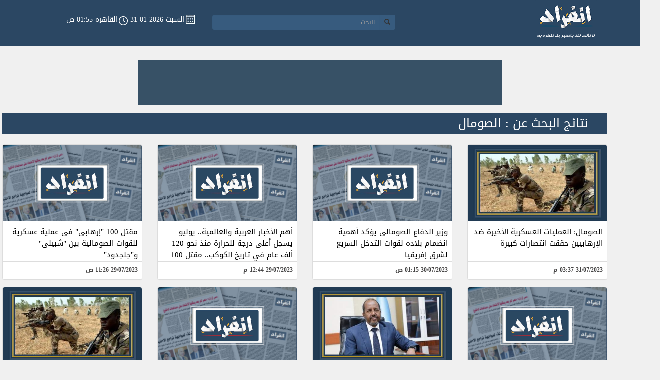

--- FILE ---
content_type: text/html; charset=utf-8
request_url: https://innfrad.com/Tag/%EF%BF%BD%EF%BF%BD%EF%BF%BD%EF%BF%BD%EF%BF%BD%EF%BF%BD%EF%BF%BD%EF%BF%BD%EF%BF%BD%EF%BF%BD%EF%BF%BD%EF%BF%BD%EF%BF%BD%EF%BF%BD-12131
body_size: 5773
content:
<!DOCTYPE html>
<html>
<head>
    <meta charset="utf-8" />
    <meta name="viewport" content="width=device-width, initial-scale=1.0">
    <title>الصومال- انفراد</title>
    <link rel="icon" href="/Images/inf_03.jpg" />
    <link href="/Content/Site.css" rel="stylesheet" type="text/css" />
    <link href="/Content/bootstrap.min.css" rel="stylesheet" type="text/css" />
    <link href="/Content/bootstrap-rtl.min.css" rel="stylesheet" />
    <link href="/Content/StyleSheet.css" rel="stylesheet" />
    <link href="/Content/font-awesome.min.css" rel="stylesheet" />
    <link href="/Content/print.css" rel="stylesheet" media="print" />
    
    
    <link href="/Content/StyleIndex.css" rel="stylesheet" />
    <link rel="canonical" href="https://www.innfrad.com/Tag/الصومال-12131" />
    <meta property="og:locale" content="ar_AR" />
    <meta property="og:image" content="https://img.innfrad.com/larg/672422" />
    <meta name="twitter:image" content="https://img.innfrad.com/larg/672422" />
    <meta property="og:site_name" content="اليوم السابع | Youm7" />
    <meta property="og:title" content="الصومال - انفراد" />
    <meta itemprop="name" content="الصومال - انفراد" />
    <meta property="og:type" content="article" />
    <meta property="og:url" content="http://www.innfrad.com/Tag/الصومال-12131" />
    <meta property="og:description" />
    <meta itemprop="description" />
    <meta property="fb:app_id" content="547083178787417" />


    <!-- Start Google Analytics -->

    <script>
        (function (i, s, o, g, r, a, m) {
            i['GoogleAnalyticsObject'] = r; i[r] = i[r] || function () {
                (i[r].q = i[r].q || []).push(arguments)
            }, i[r].l = 1 * new Date(); a = s.createElement(o),
                m = s.getElementsByTagName(o)[0]; a.async = 1; a.src = g; m.parentNode.insertBefore(a, m)
        })(window, document, 'script', '//www.google-analytics.com/analytics.js', 'ga');

        ga('create', 'UA-71700942-1', 'auto');
        ga('send', 'pageview');

    </script>


    <!-- End Google Analytics -->
    <!-- Start Alexa Certify Javascript -->
    <script type="text/javascript">
        _atrk_opts = { atrk_acct: "Oo52f1a0mN00oV", domain: "innfrad.com", dynamic: true };
        (function () { var as = document.createElement('script'); as.type = 'text/javascript'; as.async = true; as.src = "https://d31qbv1cthcecs.cloudfront.net/atrk.js"; var s = document.getElementsByTagName('script')[0]; s.parentNode.insertBefore(as, s); })();
    </script>
    <noscript><img src="https://d5nxst8fruw4z.cloudfront.net/atrk.gif?account=Oo52f1a0mN00oV" style="display:none" height="1" width="1" alt="" /></noscript>
    <!-- End Alexa Certify Javascript -->
	
	
	
	<!-- Header Tag Code --> <script data-cfasync='false' type='text/javascript'>/*<![CDATA[*/(function (a, c, s, u){'Insticator'in a || (a.Insticator={ad:{loadAd: function (b){Insticator.ad.q.push(b)}, q: []}, helper:{}, embed:{}, version: "3.0", q: [], load: function (t, o){Insticator.q.push({t: t, o: o})}}); var b=c.createElement(s); b.src=u; b.async=!0; var d=c.getElementsByTagName(s)[0]; d.parentNode.insertBefore(b, d)})(window, document, 'script', '//d2na2p72vtqyok.cloudfront.net/client-embed/681ffce0-7483-4150-ba71-54cf6ec826e5.js');/*]]>*/</script> <!-- End Header Tag Code -->

</head>
<body class="bcg">
    <nav class="navbar navbar-default navbar-fixed-top" id="nav" style="background-color:#2b4763">
        <div class="container-fluid nav-cont-fuld">
            <div class="row xmip">
                <div class="col-md-2">
                    <div class="navbar-header nav-head ">
                        <button type="button" class="navbar-toggle nav-head-but hidden-sm hidden-xs " data-toggle="" data-target="#myNavbar">

                     <span class="glyphicon glyphicon-search"></span>
                        </button>
                        <a href="/" target="_self">
                            <img class="nav-head-img" src="/img/inf_03.png">
                        </a>
                        <div class="lstd display-mobile">
                           <!-- <p class="col-p" style=" float: none !important;">رئيس التحرير: محمود الضبع</p>-->
                        </div>
                    </div>
                </div>
                <div class="col-md-10">
                    <div class=" navbar-collapse artcol" id="myNavbar">
                        <div class="pull-left">
                            <div class="col-md-3 col-padding none-mobile" style="    text-align: center;">
                                <div class="lstd">
                                    <!--<p class="col-p" style=" float: none !important;">رئيس التحرير: محمود الضبع</p>-->
                                </div>
                            </div>                      
                            <div class="col-md-5">
                                <div class=" input-group input-group-sm last " >
                                    <div class="input-group-btn ">
                                        <button class="btn btn-default col-igb" type="submit" id="col-igb">
                                            <i class="glyphicon glyphicon-search"></i>
                                        </button>
                                    </div>
                                    <input type="text" class="form-control col-igt" placeholder="البحث " id="Input_Description12" />
                                </div>
                            </div>
                            <div class="col-md-4 col-padding">
                                <div class="lstd">
                                    <img class="col-img" src="/img/Home-2[7]_09.jpg" />
                                    <p class="col-p">السبت 2026-01-31 </p>
                               
                                    <img class="col-img" src="/img/Home-2[7]_06.png" />
                                    <p class="col-p2">القاهره 01:55 ص</p>
                                </div>
                            </div>
                        </div>
                    </div>
                </div>
            </div>
        </div>
    </nav>

    <nav class="navbar navbar-default navbar-fixed-top nav-Height" id="navpar" style="background-color:#2b4763;">
        <div class="container-fluid nav-cont-fuld">
            <div class="row xmip">
                <div class="col-md-2">
                    <div class="navbar-header nav-head">
                        <button type="button" class="navbar-toggle nav-head-but" data-toggle="collapse" data-target="#myNavbar2">

                            <span class="glyphicon glyphicon-search"></span>
                        </button>
                        <a href="/" target="_self">
                            <img class="nav-head-img-par" src="/img/inf_03.png">
                        </a>
                    </div>
                </div>
                <div class="col-md-10 none-right-mobile">
                    <div class="collapse navbar-collapse artcol backg" id="myNavbar2">
                        <div class="pull-left">
                            <div class="col-md-3 col-padding" style="text-align: center; padding-top:12px !important;">
                                <div class="lstd">
                                    <!--<p class="col-p" style=" float: none !important;">رئيس التحرير: محمود الضبع</p>-->
                                </div>
                            </div>
                            <div class="col-md-5">
                                <div class=" input-group  doty col-padding-par ">
                                    <div class="input-group-btn ">
                                        <button class="btn btn-default col-igb-par" type="submit" id="col-igb2">
                                            <i class="glyphicon glyphicon-search"></i>
                                        </button>
                                    </div>
                                    <input type="text" class=" col-igt-par" placeholder="البحث " id="Input_Description122" />
                                </div>
                            </div>
                            <div class="col-md-4 col-padding-par">
                                <div class="lstd">
                                    <img class="col-img" src="/img/Home-2[7]_09.jpg" />
                                    <p class="col-p">السبت 2026-01-31 </p>
                                    <img class="col-img" src="/img/Home-2[7]_06.png" />
                                    <p class="col-p2">القاهره 01:55 ص</p>
                          
                        </div>
                    </div>
                </div>
            </div>
        </div>
    </nav>

    <div class="container-fluid his smmob">

        <div class="row">
		<br/>
            <div class="col-md-12 ssml">
			
			<br/>
	
			
                <div class="ads adRandomlarge"style="margin-bottom: 20px;"> 
				
                    <script async src="https://securepubads.g.doubleclick.net/tag/js/gpt.js"></script>
<script>
  window.googletag = window.googletag || {cmd: []};
  googletag.cmd.push(function() {
    googletag.defineSlot('/21823462148/Innfrad-DT-LB-HP', [728, 90], 'div-gpt-ad-1646743657858-0').addService(googletag.pubads());
    googletag.pubads().enableSingleRequest();
    googletag.enableServices();
  });
</script>




<!-- /21823462148/Innfrad-DT-LB-HP -->
<div id='div-gpt-ad-1646743657858-0' style='min-width: 728px; min-height: 90px;'>
  <script>
    googletag.cmd.push(function() { googletag.display('div-gpt-ad-1646743657858-0'); });
  </script>
</div>
                </div>
                <div class="adsmob test22">
                    
                </div>
				<!--<center>
	<p><a href="http://www.innfrad.com/Tag/%D8%A7%D9%84%D8%AA%D8%B9%D8%AF%D9%8A%D9%84%D8%A7%D8%AA-%D8%A7%D9%84%D8%AF%D8%B3%D8%AA%D9%88%D8%B1%D9%8A%D8%A9-1003" target="_blank"><img src="https://img.youm7.com/ArticleImgs/2019/4/17/62953-%D9%85%D9%88%D8%A7%D8%B9%D9%8A%D8%AF-%D8%A7%D9%84%D8%A7%D8%B3%D8%AA%D9%81%D8%AA%D8%A7%D8%A1.gif" width="80%"></a></p>
	<br/>
	</center>-->
				
            </div>
        </div>
    </div>

    


<div class="container i-cont">
    <div class="container tag" id="dov" data-id="T">
        <h3 id="md" data-id=" 12131">نتائج البحث عن :    الصومال</h3>
    </div>
    <div class="row ipadrow i-row ohpad" id="mmd">
            <div class="col-md-3 col-lg-3 col-sm-6 col-xm-12 han">
                <div class="panel panel-default i-panel">
                    <a href="/News/24/3040472/الصومال-العمليات-العسكرية-الأخيرة-ضد-الإرهابيين-حققت-انتصارات-كبيرة" target="_self">
                        <div class="panel-image">
                            <img src='https://img.innfrad.com/medium/672422.jpg' onerror="this.src='https://img.innfrad.com/Error.jpg'" class="panel-image-preview img-responsive" />
                        </div>
                    </a>
                    <div class="panel-body">
                        <h3>
                            <a href="/News/24/3040472/الصومال-العمليات-العسكرية-الأخيرة-ضد-الإرهابيين-حققت-انتصارات-كبيرة" target="_self">
                                الصومال: العمليات العسكرية الأخيرة ضد الإرهابيين حققت انتصارات كبيرة
                            </a>
                        </h3>
                    </div>
                    <div class="panel-footer panel-footer_M i-panel-footer">
                        <div class="pull-left">
                            
                        </div>
                        <div class="pull-right">
                            <p class="i-panel-footer-p">31/07/2023 03:37 م</p>
                        </div>
                    </div>
                </div>
            </div>
            <div class="col-md-3 col-lg-3 col-sm-6 col-xm-12 han">
                <div class="panel panel-default i-panel">
                    <a href="/News/24/3039183/وزير-الدفاع-الصومالى-يؤكد-أهمية-انضمام-بلاده-لقوات-التدخل-السريع" target="_self">
                        <div class="panel-image">
                            <img src='https://img.innfrad.com/medium/1146339.jpg' onerror="this.src='https://img.innfrad.com/Error.jpg'" class="panel-image-preview img-responsive" />
                        </div>
                    </a>
                    <div class="panel-body">
                        <h3>
                            <a href="/News/24/3039183/وزير-الدفاع-الصومالى-يؤكد-أهمية-انضمام-بلاده-لقوات-التدخل-السريع" target="_self">
                                وزير الدفاع الصومالى يؤكد أهمية انضمام بلاده لقوات التدخل السريع لشرق إفريقيا
                            </a>
                        </h3>
                    </div>
                    <div class="panel-footer panel-footer_M i-panel-footer">
                        <div class="pull-left">
                            
                        </div>
                        <div class="pull-right">
                            <p class="i-panel-footer-p">30/07/2023 01:15 ص</p>
                        </div>
                    </div>
                </div>
            </div>
            <div class="col-md-3 col-lg-3 col-sm-6 col-xm-12 han">
                <div class="panel panel-default i-panel">
                    <a href="/News/14/3038754/أهم-الأخبار-العربية-والعالمية-يوليو-يسجل-أعلى-درجة-للحرارة-منذ" target="_self">
                        <div class="panel-image">
                            <img src='https://img.innfrad.com/medium/1151625.jpg' onerror="this.src='https://img.innfrad.com/Error.jpg'" class="panel-image-preview img-responsive" />
                        </div>
                    </a>
                    <div class="panel-body">
                        <h3>
                            <a href="/News/14/3038754/أهم-الأخبار-العربية-والعالمية-يوليو-يسجل-أعلى-درجة-للحرارة-منذ" target="_self">
                                أهم الأخبار العربية والعالمية.. يوليو يسجل أعلى درجة للحرارة منذ نحو 120 ألف عام في تاريخ الكوكب.. مقتل 100 &quot;إرهابى&quot; فى عملية عسكرية للقوات الصومالية.. ومجلس الشيوخ الأمريكى يقر موازنة دفاعية بـ886 مل
                            </a>
                        </h3>
                    </div>
                    <div class="panel-footer panel-footer_M i-panel-footer">
                        <div class="pull-left">
                            
                        </div>
                        <div class="pull-right">
                            <p class="i-panel-footer-p">29/07/2023 12:44 م</p>
                        </div>
                    </div>
                </div>
            </div>
            <div class="col-md-3 col-lg-3 col-sm-6 col-xm-12 han">
                <div class="panel panel-default i-panel">
                    <a href="/News/24/3038688/مقتل-100-إرهابى-فى-عملية-عسكرية-للقوات-الصومالية-بين-شبيلى-" target="_self">
                        <div class="panel-image">
                            <img src='https://img.innfrad.com/medium/1146226.jpg' onerror="this.src='https://img.innfrad.com/Error.jpg'" class="panel-image-preview img-responsive" />
                        </div>
                    </a>
                    <div class="panel-body">
                        <h3>
                            <a href="/News/24/3038688/مقتل-100-إرهابى-فى-عملية-عسكرية-للقوات-الصومالية-بين-شبيلى-" target="_self">
                                مقتل 100 &quot;إرهابى&quot; فى عملية عسكرية للقوات الصومالية بين &quot;شبيلى&quot; و&quot;جلجدود&quot;
                            </a>
                        </h3>
                    </div>
                    <div class="panel-footer panel-footer_M i-panel-footer">
                        <div class="pull-left">
                            
                        </div>
                        <div class="pull-right">
                            <p class="i-panel-footer-p">29/07/2023 11:26 ص</p>
                        </div>
                    </div>
                </div>
            </div>
            <div class="col-md-3 col-lg-3 col-sm-6 col-xm-12 han">
                <div class="panel panel-default i-panel">
                    <a href="/News/24/3037924/واشنطن-تجدد-التزامها-بدعم-جهود-الصومال-فى-مكافحة-تمويل-الإرهاب" target="_self">
                        <div class="panel-image">
                            <img src='https://img.innfrad.com/medium/1146226.jpg' onerror="this.src='https://img.innfrad.com/Error.jpg'" class="panel-image-preview img-responsive" />
                        </div>
                    </a>
                    <div class="panel-body">
                        <h3>
                            <a href="/News/24/3037924/واشنطن-تجدد-التزامها-بدعم-جهود-الصومال-فى-مكافحة-تمويل-الإرهاب" target="_self">
                                واشنطن تجدد التزامها بدعم جهود الصومال فى مكافحة تمويل الإرهاب
                            </a>
                        </h3>
                    </div>
                    <div class="panel-footer panel-footer_M i-panel-footer">
                        <div class="pull-left">
                            
                        </div>
                        <div class="pull-right">
                            <p class="i-panel-footer-p">28/07/2023 03:15 ص</p>
                        </div>
                    </div>
                </div>
            </div>
            <div class="col-md-3 col-lg-3 col-sm-6 col-xm-12 han">
                <div class="panel panel-default i-panel">
                    <a href="/News/24/3037395/الصومال-وروسيا-يوقعان-اتفاقية-إعفاء-ديون-بقيمة-684-مليون-دولار" target="_self">
                        <div class="panel-image">
                            <img src='https://img.innfrad.com/medium/1024864.jpg' onerror="this.src='https://img.innfrad.com/Error.jpg'" class="panel-image-preview img-responsive" />
                        </div>
                    </a>
                    <div class="panel-body">
                        <h3>
                            <a href="/News/24/3037395/الصومال-وروسيا-يوقعان-اتفاقية-إعفاء-ديون-بقيمة-684-مليون-دولار" target="_self">
                                الصومال وروسيا يوقعان اتفاقية إعفاء ديون بقيمة 684 مليون دولار
                            </a>
                        </h3>
                    </div>
                    <div class="panel-footer panel-footer_M i-panel-footer">
                        <div class="pull-left">
                            
                        </div>
                        <div class="pull-right">
                            <p class="i-panel-footer-p">27/07/2023 01:40 م</p>
                        </div>
                    </div>
                </div>
            </div>
            <div class="col-md-3 col-lg-3 col-sm-6 col-xm-12 han">
                <div class="panel panel-default i-panel">
                    <a href="/News/24/3036860/الصومال-مقتل-أكثر-من-60-إرهابيا-فى-عملية-عسكرية-فى" target="_self">
                        <div class="panel-image">
                            <img src='https://img.innfrad.com/medium/1146339.jpg' onerror="this.src='https://img.innfrad.com/Error.jpg'" class="panel-image-preview img-responsive" />
                        </div>
                    </a>
                    <div class="panel-body">
                        <h3>
                            <a href="/News/24/3036860/الصومال-مقتل-أكثر-من-60-إرهابيا-فى-عملية-عسكرية-فى" target="_self">
                                الصومال: مقتل أكثر من 60 إرهابيا فى عملية عسكرية فى محافظة باى
                            </a>
                        </h3>
                    </div>
                    <div class="panel-footer panel-footer_M i-panel-footer">
                        <div class="pull-left">
                            
                        </div>
                        <div class="pull-right">
                            <p class="i-panel-footer-p">26/07/2023 08:52 م</p>
                        </div>
                    </div>
                </div>
            </div>
            <div class="col-md-3 col-lg-3 col-sm-6 col-xm-12 han">
                <div class="panel panel-default i-panel">
                    <a href="/News/24/3035860/مقتل-25-إرهابيا-فى-عملية-للجيش-الصومالى-جنوب-غرب-البلاد" target="_self">
                        <div class="panel-image">
                            <img src='https://img.innfrad.com/medium/672422.jpg' onerror="this.src='https://img.innfrad.com/Error.jpg'" class="panel-image-preview img-responsive" />
                        </div>
                    </a>
                    <div class="panel-body">
                        <h3>
                            <a href="/News/24/3035860/مقتل-25-إرهابيا-فى-عملية-للجيش-الصومالى-جنوب-غرب-البلاد" target="_self">
                                مقتل 25 إرهابيا فى عملية للجيش الصومالى جنوب غرب البلاد
                            </a>
                        </h3>
                    </div>
                    <div class="panel-footer panel-footer_M i-panel-footer">
                        <div class="pull-left">
                            
                        </div>
                        <div class="pull-right">
                            <p class="i-panel-footer-p">25/07/2023 04:17 م</p>
                        </div>
                    </div>
                </div>
            </div>
            <div class="col-md-3 col-lg-3 col-sm-6 col-xm-12 han">
                <div class="panel panel-default i-panel">
                    <a href="/News/24/3034894/الجيش-الصومالى-يدمر-قواعد-خاصة-للمليشيات-وسط-البلاد" target="_self">
                        <div class="panel-image">
                            <img src='https://img.innfrad.com/medium/672422.jpg' onerror="this.src='https://img.innfrad.com/Error.jpg'" class="panel-image-preview img-responsive" />
                        </div>
                    </a>
                    <div class="panel-body">
                        <h3>
                            <a href="/News/24/3034894/الجيش-الصومالى-يدمر-قواعد-خاصة-للمليشيات-وسط-البلاد" target="_self">
                                الجيش الصومالى يدمر قواعد خاصة للمليشيات وسط البلاد
                            </a>
                        </h3>
                    </div>
                    <div class="panel-footer panel-footer_M i-panel-footer">
                        <div class="pull-left">
                            
                        </div>
                        <div class="pull-right">
                            <p class="i-panel-footer-p">24/07/2023 01:27 م</p>
                        </div>
                    </div>
                </div>
            </div>
            <div class="col-md-3 col-lg-3 col-sm-6 col-xm-12 han">
                <div class="panel panel-default i-panel">
                    <a href="/News/24/3034014/وزيرا-خارجية-الصومال-وروسيا-يبحثان-قضية-إعفاء-مقديشو-من-الديون" target="_self">
                        <div class="panel-image">
                            <img src='https://img.innfrad.com/medium/872185.jpg' onerror="this.src='https://img.innfrad.com/Error.jpg'" class="panel-image-preview img-responsive" />
                        </div>
                    </a>
                    <div class="panel-body">
                        <h3>
                            <a href="/News/24/3034014/وزيرا-خارجية-الصومال-وروسيا-يبحثان-قضية-إعفاء-مقديشو-من-الديون" target="_self">
                                وزيرا خارجية الصومال وروسيا يبحثان قضية إعفاء مقديشو من الديون
                            </a>
                        </h3>
                    </div>
                    <div class="panel-footer panel-footer_M i-panel-footer">
                        <div class="pull-left">
                            
                        </div>
                        <div class="pull-right">
                            <p class="i-panel-footer-p">23/07/2023 11:35 ص</p>
                        </div>
                    </div>
                </div>
            </div>
            <div class="col-md-3 col-lg-3 col-sm-6 col-xm-12 han">
                <div class="panel panel-default i-panel">
                    <a href="/News/25/3031722/الأمم-المتحدة-الهلاك-المحقق-ينتظر-الملايين-بالقرن-الإفريقي-نتيجة-الجفاف" target="_self">
                        <div class="panel-image">
                            <img src='https://img.innfrad.com/medium/1099548.jpg' onerror="this.src='https://img.innfrad.com/Error.jpg'" class="panel-image-preview img-responsive" />
                        </div>
                    </a>
                    <div class="panel-body">
                        <h3>
                            <a href="/News/25/3031722/الأمم-المتحدة-الهلاك-المحقق-ينتظر-الملايين-بالقرن-الإفريقي-نتيجة-الجفاف" target="_self">
                                الأمم المتحدة: الهلاك المحقق ينتظر الملايين بالقرن الإفريقي نتيجة الجفاف
                            </a>
                        </h3>
                    </div>
                    <div class="panel-footer panel-footer_M i-panel-footer">
                        <div class="pull-left">
                            
                        </div>
                        <div class="pull-right">
                            <p class="i-panel-footer-p">20/07/2023 12:15 ص</p>
                        </div>
                    </div>
                </div>
            </div>
            <div class="col-md-3 col-lg-3 col-sm-6 col-xm-12 han">
                <div class="panel panel-default i-panel">
                    <a href="/News/14/3031616/القاهرة-الإخبارية-تسلط-الضوء-على-مساعى-الصومال-لمواجهة-الإرهاب-أشرف" target="_self">
                        <div class="panel-image">
                            <img src='https://img.innfrad.com/medium/492152.jpg' onerror="this.src='https://img.innfrad.com/Error.jpg'" class="panel-image-preview img-responsive" />
                        </div>
                    </a>
                    <div class="panel-body">
                        <h3>
                            <a href="/News/14/3031616/القاهرة-الإخبارية-تسلط-الضوء-على-مساعى-الصومال-لمواجهة-الإرهاب-أشرف" target="_self">
                                القاهرة الإخبارية تسلط الضوء على مساعى الصومال لمواجهة الإرهاب.. أشرف سنجر: مقديشو‎ ليس لديه قوة كافية لتحمل المسؤولية الأمنية بعد خروج القوات الأفريقية.. خبراء:الصومال يبنى جيشا نوعيا لمواجهة &quot;حركة ا
                            </a>
                        </h3>
                    </div>
                    <div class="panel-footer panel-footer_M i-panel-footer">
                        <div class="pull-left">
                            
                        </div>
                        <div class="pull-right">
                            <p class="i-panel-footer-p">19/07/2023 10:15 م</p>
                        </div>
                    </div>
                </div>
            </div>
            <div class="col-md-3 col-lg-3 col-sm-6 col-xm-12 han">
                <div class="panel panel-default i-panel">
                    <a href="/News/24/3031524/أشرف-سنجر-الصومال-ليس-لديه-قوة-كافية-لتحمل-المسؤولية-بعد" target="_self">
                        <div class="panel-image">
                            <img src='https://img.innfrad.com/medium/1008249.jpg' onerror="this.src='https://img.innfrad.com/Error.jpg'" class="panel-image-preview img-responsive" />
                        </div>
                    </a>
                    <div class="panel-body">
                        <h3>
                            <a href="/News/24/3031524/أشرف-سنجر-الصومال-ليس-لديه-قوة-كافية-لتحمل-المسؤولية-بعد" target="_self">
                                أشرف سنجر: الصومال ليس لديه قوة كافية لتحمل المسؤولية بعد خروج القوات الأفريقية
                            </a>
                        </h3>
                    </div>
                    <div class="panel-footer panel-footer_M i-panel-footer">
                        <div class="pull-left">
                            
                        </div>
                        <div class="pull-right">
                            <p class="i-panel-footer-p">19/07/2023 08:01 م</p>
                        </div>
                    </div>
                </div>
            </div>
            <div class="col-md-3 col-lg-3 col-sm-6 col-xm-12 han">
                <div class="panel panel-default i-panel">
                    <a href="/News/38/3031521/متخصص-بالشأن-الأفريقى-لـ-القاهرة-الإخبارية-الصومال-يبنى-جيشا-لمواجهة-الإرهاب" target="_self">
                        <div class="panel-image">
                            <img src='https://img.innfrad.com/medium/1024864.jpg' onerror="this.src='https://img.innfrad.com/Error.jpg'" class="panel-image-preview img-responsive" />
                        </div>
                    </a>
                    <div class="panel-body">
                        <h3>
                            <a href="/News/38/3031521/متخصص-بالشأن-الأفريقى-لـ-القاهرة-الإخبارية-الصومال-يبنى-جيشا-لمواجهة-الإرهاب" target="_self">
                                متخصص بالشأن الأفريقى لـ&quot;القاهرة الإخبارية&quot;: الصومال يبنى جيشا لمواجهة الإرهاب
                            </a>
                        </h3>
                    </div>
                    <div class="panel-footer panel-footer_M i-panel-footer">
                        <div class="pull-left">
                            
                        </div>
                        <div class="pull-right">
                            <p class="i-panel-footer-p">19/07/2023 07:59 م</p>
                        </div>
                    </div>
                </div>
            </div>
            <div class="col-md-3 col-lg-3 col-sm-6 col-xm-12 han">
                <div class="panel panel-default i-panel">
                    <a href="/News/24/3031225/الجيش-الصومالى-يقضى-على-30-عنصرا-من-مليشيات-الشباب" target="_self">
                        <div class="panel-image">
                            <img src='https://img.innfrad.com/medium/672422.jpg' onerror="this.src='https://img.innfrad.com/Error.jpg'" class="panel-image-preview img-responsive" />
                        </div>
                    </a>
                    <div class="panel-body">
                        <h3>
                            <a href="/News/24/3031225/الجيش-الصومالى-يقضى-على-30-عنصرا-من-مليشيات-الشباب" target="_self">
                                الجيش الصومالى يقضى على 30 عنصرا من مليشيات الشباب
                            </a>
                        </h3>
                    </div>
                    <div class="panel-footer panel-footer_M i-panel-footer">
                        <div class="pull-left">
                            
                        </div>
                        <div class="pull-right">
                            <p class="i-panel-footer-p">19/07/2023 02:17 م</p>
                        </div>
                    </div>
                </div>
            </div>
            <div class="col-md-3 col-lg-3 col-sm-6 col-xm-12 han">
                <div class="panel panel-default i-panel">
                    <a href="/News/24/3030299/الصومال-يعلن-شراء-أسلحة-مضادة-للطائرات-ومدافع-الهاون-والطائرات-المروحية" target="_self">
                        <div class="panel-image">
                            <img src='https://img.innfrad.com/medium/672422.jpg' onerror="this.src='https://img.innfrad.com/Error.jpg'" class="panel-image-preview img-responsive" />
                        </div>
                    </a>
                    <div class="panel-body">
                        <h3>
                            <a href="/News/24/3030299/الصومال-يعلن-شراء-أسلحة-مضادة-للطائرات-ومدافع-الهاون-والطائرات-المروحية" target="_self">
                                الصومال يعلن شراء أسلحة مضادة للطائرات ومدافع الهاون والطائرات المروحية
                            </a>
                        </h3>
                    </div>
                    <div class="panel-footer panel-footer_M i-panel-footer">
                        <div class="pull-left">
                            
                        </div>
                        <div class="pull-right">
                            <p class="i-panel-footer-p">18/07/2023 01:29 م</p>
                        </div>
                    </div>
                </div>
            </div>
    </div>
</div>

<div id="py" class="abso">
    <div style="    padding-top: 4px;">
        <a href="/Search/query/بالصور" target="_self">
            <img style="padding-bottom:3px;padding-top:3px;margin:auto;display:block" src="/img/12.jpg" />
        </a>
        <a href="/Search/query/بالفيديو" target="_self">
            <img style="margin:auto;display:block" src="/img/13.jpg" />
        </a>
    </div>
    
</div>


    <div id="popup_box">
       
        <a id="popupBoxClose">
            <i class="fa fa-times" aria-hidden="true"></i>
        </a>
    </div>
    <div class="layFoot">
        <div class="fomimg">
            <div class="pull-left a-art-pad-lf">
                <a rel="nofollow" href="https://www.facebook.com/innfrad/" target="_blank">
                    
                    <img src="/img/Icons-01.png" class="a-art-pad-lf" />
                </a>
            </div>

            <div class="pull-left">
                <a rel="nofollow" href="https://twitter.com/innfrad" target="_blank">
                    
                    <img src="/img/Icons-02.png" class="a-art-pad-lf" />
                </a>
            </div>

            <div class="pull-left">
                <a rel="nofollow" href="https://plus.google.com/+Innfrad" target="_blank">
                    

                    <img src="/img/google-plus.png" class="a-art-pad-lf" />
                </a>
            </div>

            <div class="pull-left">
                <a rel="nofollow" href="https://www.instagram.com/innfrad/" target="_blank">
                    
                    <img src="/img/Icons-03.png" class="a-art-pad-lf" />
                </a>
            </div>
        </div>
    </div>
    <script src="/Scripts/jquery-3.1.1.min.js"></script>
    <script src="/Scripts/bootstrap.min.js"></script>
    
    <script src="/Scripts/TagScript.js"></script>
;
    <script src="/Scripts/HomeScript.js"></script>
    <!--<script type="text/javascript">
                $(document).ready(function () {
                    var loadPopup = function () {
                        $('#popup_box').show();
                        setTimeout(function () {
                            $('#popup_box').hide();
                        }, 10000);
                    };
                    $(window).on('load', function () {
                        setTimeout(function () {
                            try {
                                if ($('#popup_box').find('iframe[title="3rd party ad content"]').contents().find('body').html().trim() != "") {
                                    loadPopup();
                                }
                            }
                            catch (err) {
                                loadPopup();
                            }

                        }, 100);
                    });
                    $('#popup_box #popupBoxClose').click(function (e) {
                        e.preventDefault();
                        $('#popup_box').hide();
                    });
                });
    </script>-->
<script defer src="https://static.cloudflareinsights.com/beacon.min.js/vcd15cbe7772f49c399c6a5babf22c1241717689176015" integrity="sha512-ZpsOmlRQV6y907TI0dKBHq9Md29nnaEIPlkf84rnaERnq6zvWvPUqr2ft8M1aS28oN72PdrCzSjY4U6VaAw1EQ==" data-cf-beacon='{"version":"2024.11.0","token":"133d41f36d5b456082dee3b56966f047","r":1,"server_timing":{"name":{"cfCacheStatus":true,"cfEdge":true,"cfExtPri":true,"cfL4":true,"cfOrigin":true,"cfSpeedBrain":true},"location_startswith":null}}' crossorigin="anonymous"></script>
</body>
</html>

--- FILE ---
content_type: text/html; charset=utf-8
request_url: https://www.google.com/recaptcha/api2/aframe
body_size: 266
content:
<!DOCTYPE HTML><html><head><meta http-equiv="content-type" content="text/html; charset=UTF-8"></head><body><script nonce="a6MDSxE0pHPGec_e0B8Y6g">/** Anti-fraud and anti-abuse applications only. See google.com/recaptcha */ try{var clients={'sodar':'https://pagead2.googlesyndication.com/pagead/sodar?'};window.addEventListener("message",function(a){try{if(a.source===window.parent){var b=JSON.parse(a.data);var c=clients[b['id']];if(c){var d=document.createElement('img');d.src=c+b['params']+'&rc='+(localStorage.getItem("rc::a")?sessionStorage.getItem("rc::b"):"");window.document.body.appendChild(d);sessionStorage.setItem("rc::e",parseInt(sessionStorage.getItem("rc::e")||0)+1);localStorage.setItem("rc::h",'1769817336427');}}}catch(b){}});window.parent.postMessage("_grecaptcha_ready", "*");}catch(b){}</script></body></html>

--- FILE ---
content_type: application/javascript; charset=utf-8
request_url: https://fundingchoicesmessages.google.com/f/AGSKWxUOfGTubhvqJnIgQpVD2mdzm8ucy9TzJJmgrM2R7mky4XjCT0SlQ-f9YQOtdkitzX5l0ibcRc7gfWdovIeAf3AFuee-j6yTdBo7VrDcTbzvJ89m_G01GSNA4SK_dfNTAhvyG4ns6s51ZjmarGSeGZnyRxrXWNGaK18cun37sz2qZpUgRxb_jGNIOQxH/_/textads_/sponsored-content-.com/iplgadshow/adblock.gif?/ad-iframe.
body_size: -1286
content:
window['f8a03e04-5feb-4a4d-8c3e-479f4913bb67'] = true;

--- FILE ---
content_type: application/javascript
request_url: https://d3lcz8vpax4lo2.cloudfront.net/header-tags/681ffce0-7483-4150-ba71-54cf6ec826e5/2e5d6f9c-12fb-4614-baf6-6079e2cb95e7-dmp.js
body_size: -106
content:

var insticatorHeaderCodeVersion = "STANDARD-main-2026-01-23 12:04:38";
